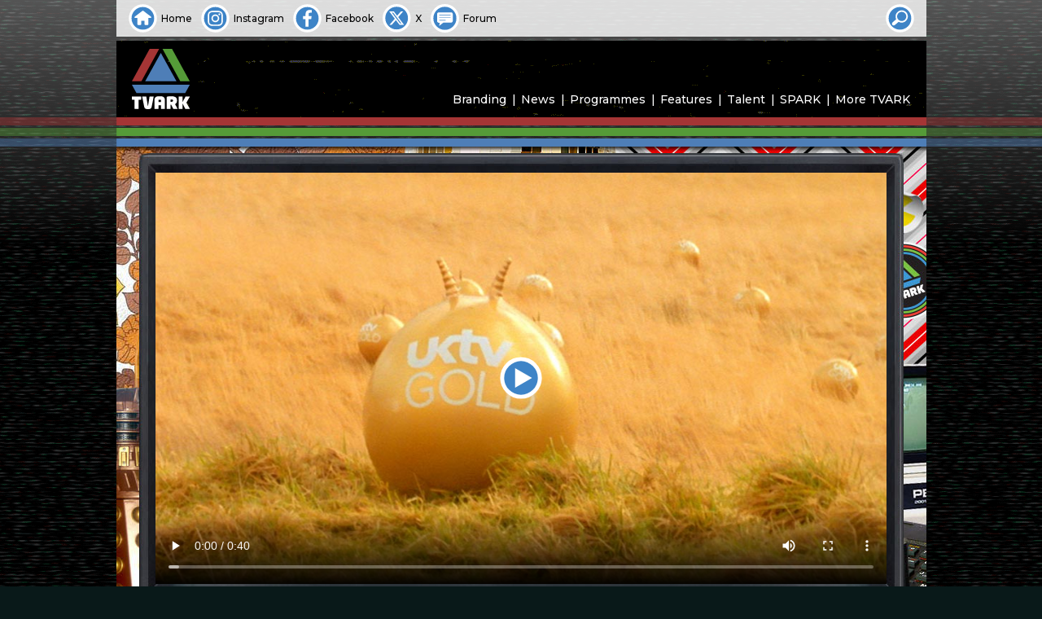

--- FILE ---
content_type: text/html; charset=UTF-8
request_url: https://tvark.org/uktv-gold-ident-9
body_size: 8938
content:
<!doctype html>
<html lang="en-GB">
<head>
	<meta charset="UTF-8">
	<meta name="viewport" content="width=device-width, initial-scale=1"><!-- CSS dependency -->
	<!-- opengraph -->  <!-- see also: metaValue() in functions.js -->
	<meta property="og:url"				content="https://tvark.org/uktv-gold-ident-9">
	<meta property="og:type"			content="article">
	<meta property="og:title"			content="UKTV Gold Ident">
	<meta property="og:image"			content="https://tvark.org/media/1998i/2018-10-21/c297ee81fb3642c9b208a10a9991ca0aa357eefc.jpg">
	<meta property="og:image:width"		content="768">
	<meta property="og:image:height"	content="576">
	<meta property="og:image:alt"		content="UKTV Gold Ident">
	<meta property="og:description"		content="">
	<meta property="og:locale"			content="en_GB">
	<!-- facebook uses opengraph, and this -->
	<meta property="fb:app_id"			content="615769075902013">
	<!-- twitter uses opengraph, and these -->
	<meta name="twitter:site"			content="@tvark" />
	<meta name="twitter:creator"		content="@tvark" />
	<meta name="twitter:title"			content="UKTV Gold Ident">
	<meta name="twitter:description"	content="">
	<meta name="twitter:image"			content="https://tvark.org/media/1998i/2018-10-21/c297ee81fb3642c9b208a10a9991ca0aa357eefc.jpg">
	<meta name="twitter:card"			content="summary_large_image"><!-- or 'summary' -->
	<!-- bespoke metadata to feed hashtags to twitter -->
	<meta name="csv:hashtags"			content="TVARK">
	<!-- favicons -->	
	<meta name="msapplication-TileColor" content="#2d89ef">
	<meta name="theme-color" content="#ffffff">
	<link rel="apple-touch-icon" sizes="180x180" href="/apple-touch-icon.png">
	<link rel="icon" type="image/png" sizes="32x32" href="/favicon-32x32.png">
	<link rel="icon" type="image/png" sizes="16x16" href="/favicon-16x16.png">
	<link rel="manifest" href="/site.webmanifest" crossorigin="use-credentials">
	<link rel="mask-icon" href="/safari-pinned-tab.svg" color="#4e7eb7">
	<!-- fonts -->	
	<link rel="preconnect" href="https://fonts.googleapis.com">
	<link rel="preconnect" href="https://fonts.gstatic.com" crossorigin>
	<link href="https://fonts.googleapis.com/css2?family=Montserrat:ital,wght@0,500;0,600;0,700;1,500&display=swap" rel="stylesheet">
	<!-- foaf -->
	<link rel="profile" href="https://gmpg.org/xfn/11">
	<!-- gallery -->
	<link rel="stylesheet" href="https://cdn.jsdelivr.net/npm/glightbox/dist/css/glightbox.min.css">
	<script src="https://cdn.jsdelivr.net/gh/mcstudios/glightbox/dist/js/glightbox.min.js"></script>
<title>UKTV Gold Ident | TVARK</title>
<meta name='robots' content='max-image-preview:large' />
<link rel="alternate" type="application/rss+xml" title="TVARK &raquo; Feed" href="https://tvark.org/feed" />
<link rel="alternate" type="application/rss+xml" title="TVARK &raquo; Comments Feed" href="https://tvark.org/comments/feed" />
<link rel="alternate" type="application/rss+xml" title="TVARK &raquo; UKTV Gold Ident Comments Feed" href="https://tvark.org/uktv-gold-ident-9/feed" />
<style id='wp-emoji-styles-inline-css'>

	img.wp-smiley, img.emoji {
		display: inline !important;
		border: none !important;
		box-shadow: none !important;
		height: 1em !important;
		width: 1em !important;
		margin: 0 0.07em !important;
		vertical-align: -0.1em !important;
		background: none !important;
		padding: 0 !important;
	}
</style>
<style id='classic-theme-styles-inline-css'>
/*! This file is auto-generated */
.wp-block-button__link{color:#fff;background-color:#32373c;border-radius:9999px;box-shadow:none;text-decoration:none;padding:calc(.667em + 2px) calc(1.333em + 2px);font-size:1.125em}.wp-block-file__button{background:#32373c;color:#fff;text-decoration:none}
</style>
<link rel='stylesheet' id='tvarkg4-style-css' href='https://tvark.org/wp-content/themes/tvarkg4/style.css?ver=1699825227' media='all' />
<link rel="https://api.w.org/" href="https://tvark.org/wp-json/" /><link rel="alternate" title="JSON" type="application/json" href="https://tvark.org/wp-json/wp/v2/posts/135177" /><link rel="EditURI" type="application/rsd+xml" title="RSD" href="https://tvark.org/xmlrpc.php?rsd" />
<meta name="generator" content="WordPress 6.6.2" />
<link rel="canonical" href="https://tvark.org/uktv-gold-ident-9" />
<link rel='shortlink' href='https://tvark.org/?p=135177' />
<link rel="alternate" title="oEmbed (JSON)" type="application/json+oembed" href="https://tvark.org/wp-json/oembed/1.0/embed?url=https%3A%2F%2Ftvark.org%2Fuktv-gold-ident-9" />
<link rel="pingback" href="https://tvark.org/xmlrpc.php"></head>

<!-- Google tag (gtag.js) -->
<script async src="https://www.googletagmanager.com/gtag/js?id=G-91PQBQZ05S"></script>
<script>
	window.dataLayer = window.dataLayer || [];
	function gtag(){dataLayer.push(arguments);}
	gtag('js', new Date());
	gtag('config', 'G-91PQBQZ05S');
</script>

<body class="post-template-default single single-post postid-135177 single-format-standard" id="fx">
<div id="backplane" class="site"></div>
<header id="masthead" class="site-header">
	<div id="skybox" class="site">
		<ul>
			<li><a class="home" href="/"><span>Home</span></a></li>
			<li><a class="instagram" href="https://instagram.com/tvarkofficial"><span>Instagram</span></a></li>
			<li><a class="facebook" href="https://facebook.com/tvark.org"><span>Facebook</span></a></li>
			<li><a class="twitter" href="https://x.com/tvark"><span>X</span></a></li>
			<li><a class="forum" href="https://tvark.org/forum"><span>Forum</span></a></li>
		</ul>

		<!--
		<ul class="end">
		<li><a class="" href="/">
			<script type="text/javascript">			
			var today = new Date();
			var dd = String(today.getDate()).padStart(2, '0');
			var mm = String(today.getMonth() + 1).padStart(2, '0'); //January is 0!
			var yyyy = today.getFullYear();
			today = dd + '.' + mm + '.' + yyyy;
			document.write(today);
			</script>
		</a></li>
		</ul>
		-->

		<form role="search" method="get" action="/" autocomplete="off" id="skyboxsearch" tabindex="0">
			<input type="search" id="sbsearch_input" name="s" value="" placeholder="Site Search">
			<button id="sbsearch_button" type="submit"><span>Search</span></button>
			<div id="sbsearch_opener"></div>
		</form>
	</div>

	<div id="main-header" class="site-branding">
					<p class="site-title site-logo"><a href="https://tvark.org/" rel="home"><span>TVARK</span></a></p>
			
		<nav id="site-navigation" class="main-navigation">
			<button class="menu-toggle" aria-controls="primary-menu" aria-expanded="false"></button>
			<div class="menu-tvark-site-menu-container"><ul id="primary-menu" class="menu"><li id="menu-item-1993" class="menu-item menu-item-type-post_type menu-item-object-page menu-item-1993"><a href="https://tvark.org/branding">Branding</a></li>
<li id="menu-item-1995" class="menu-item menu-item-type-post_type menu-item-object-page menu-item-1995"><a href="https://tvark.org/news">News</a></li>
<li id="menu-item-1996" class="menu-item menu-item-type-post_type menu-item-object-page menu-item-1996"><a href="https://tvark.org/programmes">Programmes</a></li>
<li id="menu-item-1994" class="menu-item menu-item-type-post_type menu-item-object-page menu-item-1994"><a href="https://tvark.org/features">Features</a></li>
<li id="menu-item-1997" class="menu-item menu-item-type-post_type menu-item-object-page menu-item-1997"><a href="https://tvark.org/talent">Talent</a></li>
<li id="menu-item-987" class="menu-item menu-item-type-post_type menu-item-object-page menu-item-987"><a href="https://tvark.org/spark">SPARK</a></li>
<li id="menu-item-988" class="menu-item menu-item-type-post_type menu-item-object-page menu-item-988"><a href="https://tvark.org/more">More TVARK</a></li>
</ul></div>		</nav><!-- #site-navigation -->
		<div id="site-banner" class="site">
					</div>
	</div><!-- .main-header -->
</header><!-- #masthead -->

<div id="page" class="site"><div id="leading-edge"></div>

	<main id="primary" class="site-main post media sixteen9">

		

	<article id="post-135177" class="post-135177 post type-post status-publish format-standard has-post-thumbnail hentry category-branding category-satellite-cable tag-uk-gold-13">

				<!-- // ### Post Share Box ============== encodeURIComponent -->
				<div class="hidden" id="postsharebox">
					<div id="postshareclose"></div>
					<div id="postsharechoice">
						<h3>Choose how to share this item</h3>
						<ul>
							<li id="sharefb">Facebook</li>
							<li id="sharetw">X</li>	
							<li id="shareem">Email Link</li>	
							<li id="shareln">Copy Link</li>
						</ul>
					</div>
					<div id="shareem2">
					<form class="xhr">
						<label>Email address to share the link with:</label>
						<input id="emailInput" type="email" name="emailInput" required>
						<input id="emailShareSubmit" type="submit" value="Share">
					</form>
					</div>	
					<div id="shareresult"></div>
					<div id="shareerror"></div>
				</div>

				<header class="entry-header" id="vcr">

				<!-- // ### Edit Post Link ============== -->
				
				<!-- // ### Plays ======================= -->
				<div class="vcrsticker postplays" id="plays_135177"><span class="target tplaybuttons" id="playcount_135177">268</span> </div>

				<!-- // ### Likes ======================= -->
				<div class="vcrsticker" id="postlikes"><a class="target" id="likebutton" href="#liked"><span id="likes_135177">
				<span id="likecount_135177">5</span> </span></a></div>

				<!-- // ### Share ======================= -->
				<div class="vcrsticker" id="postshare"><span class="target">Share</span></div>
			</header><!-- .entry-header -->

			<div class="entry-content">
				
								<div id="inpost_featured_image" style="background-image: url('https://tvark.org/media/1998i/2018-10-21/c297ee81fb3642c9b208a10a9991ca0aa357eefc.jpg')" data-fimg="https://tvark.org/media/1998i/2018-10-21/c297ee81fb3642c9b208a10a9991ca0aa357eefc.jpg"></div>

				<h1 class="entry-title">UKTV Gold Ident</h1>			
					<div class="content-date content-copyright">
													Broadcast <a href="'?s" rel="bookmark">
						2007</a>

						<span class="content-copyright">&nbsp;&copy; UKTV</span>					</div>

				
				 <figure class="wp-block-video"><video controls src="https://tvark.org/media/1998v/2018-10-21/511eeab1f6299403edb01847989179a7b02575e0.mp4"></video></figure>  <figure class="wp-block-gallery has-nested-images columns-default is-cropped wp-block-gallery-1 is-layout-flex wp-block-gallery-is-layout-flex"><figure class="wp-block-image size-large"><a href="https://tvark.org/media/1998i/2018-10-21/c297ee81fb3642c9b208a10a9991ca0aa357eefc.jpg"><img fetchpriority="high" decoding="async" width="1024" height="576" data-id="135170" src="https://tvark.org/media/1998i/2018-10-21/c297ee81fb3642c9b208a10a9991ca0aa357eefc.jpg" alt="image from: UKTV Gold Ident" class="wp-image-135170" srcset="https://tvark.org/media/1998i/2018-10-21/c297ee81fb3642c9b208a10a9991ca0aa357eefc.jpg 1024w, https://tvark.org/media/1998i/2018-10-21/c297ee81fb3642c9b208a10a9991ca0aa357eefc-512x288.jpg 512w, https://tvark.org/media/1998i/2018-10-21/c297ee81fb3642c9b208a10a9991ca0aa357eefc-768x432.jpg 768w" sizes="(max-width: 1024px) 100vw, 1024px" /></a></figure><figure class="wp-block-image size-large"><a href="https://tvark.org/media/1998i/2018-10-21/4fc12d0dbfd9edd4102df94427524c1ba7acf12d.jpg"><img decoding="async" width="1024" height="576" data-id="135171" src="https://tvark.org/media/1998i/2018-10-21/4fc12d0dbfd9edd4102df94427524c1ba7acf12d.jpg" alt="image from: UKTV Gold Ident" class="wp-image-135171" srcset="https://tvark.org/media/1998i/2018-10-21/4fc12d0dbfd9edd4102df94427524c1ba7acf12d.jpg 1024w, https://tvark.org/media/1998i/2018-10-21/4fc12d0dbfd9edd4102df94427524c1ba7acf12d-512x288.jpg 512w, https://tvark.org/media/1998i/2018-10-21/4fc12d0dbfd9edd4102df94427524c1ba7acf12d-768x432.jpg 768w" sizes="(max-width: 1024px) 100vw, 1024px" /></a></figure><figure class="wp-block-image size-large"><a href="https://tvark.org/media/1998i/2018-10-21/9f65e931742cff408530cf07cef77b2e35c107b8.jpg"><img decoding="async" width="1024" height="576" data-id="135172" src="https://tvark.org/media/1998i/2018-10-21/9f65e931742cff408530cf07cef77b2e35c107b8.jpg" alt="image from: UKTV Gold Ident" class="wp-image-135172" srcset="https://tvark.org/media/1998i/2018-10-21/9f65e931742cff408530cf07cef77b2e35c107b8.jpg 1024w, https://tvark.org/media/1998i/2018-10-21/9f65e931742cff408530cf07cef77b2e35c107b8-512x288.jpg 512w, https://tvark.org/media/1998i/2018-10-21/9f65e931742cff408530cf07cef77b2e35c107b8-768x432.jpg 768w" sizes="(max-width: 1024px) 100vw, 1024px" /></a></figure><figure class="wp-block-image size-large"><a href="https://tvark.org/media/1998i/2018-10-21/8756577a8b1d337bcc5573bbd63efeab40003b8a.jpg"><img loading="lazy" decoding="async" width="1024" height="576" data-id="135173" src="https://tvark.org/media/1998i/2018-10-21/8756577a8b1d337bcc5573bbd63efeab40003b8a.jpg" alt="image from: UKTV Gold Ident" class="wp-image-135173" srcset="https://tvark.org/media/1998i/2018-10-21/8756577a8b1d337bcc5573bbd63efeab40003b8a.jpg 1024w, https://tvark.org/media/1998i/2018-10-21/8756577a8b1d337bcc5573bbd63efeab40003b8a-512x288.jpg 512w, https://tvark.org/media/1998i/2018-10-21/8756577a8b1d337bcc5573bbd63efeab40003b8a-768x432.jpg 768w" sizes="(max-width: 1024px) 100vw, 1024px" /></a></figure><figure class="wp-block-image size-large"><a href="https://tvark.org/media/1998i/2018-10-21/ebe89bc1d1fe52dba83c809be492884a5cd804b4.jpg"><img loading="lazy" decoding="async" width="1024" height="576" data-id="135174" src="https://tvark.org/media/1998i/2018-10-21/ebe89bc1d1fe52dba83c809be492884a5cd804b4.jpg" alt="image from: UKTV Gold Ident" class="wp-image-135174" srcset="https://tvark.org/media/1998i/2018-10-21/ebe89bc1d1fe52dba83c809be492884a5cd804b4.jpg 1024w, https://tvark.org/media/1998i/2018-10-21/ebe89bc1d1fe52dba83c809be492884a5cd804b4-512x288.jpg 512w, https://tvark.org/media/1998i/2018-10-21/ebe89bc1d1fe52dba83c809be492884a5cd804b4-768x432.jpg 768w" sizes="(max-width: 1024px) 100vw, 1024px" /></a></figure><figure class="wp-block-image size-large"><a href="https://tvark.org/media/1998i/2018-10-21/528d1233de7a8e47af939516632c650482e2a684.jpg"><img loading="lazy" decoding="async" width="1024" height="576" data-id="135175" src="https://tvark.org/media/1998i/2018-10-21/528d1233de7a8e47af939516632c650482e2a684.jpg" alt="image from: UKTV Gold Ident" class="wp-image-135175" srcset="https://tvark.org/media/1998i/2018-10-21/528d1233de7a8e47af939516632c650482e2a684.jpg 1024w, https://tvark.org/media/1998i/2018-10-21/528d1233de7a8e47af939516632c650482e2a684-512x288.jpg 512w, https://tvark.org/media/1998i/2018-10-21/528d1233de7a8e47af939516632c650482e2a684-768x432.jpg 768w" sizes="(max-width: 1024px) 100vw, 1024px" /></a></figure></figure> 
			<footer class="entry-footer">
				<div id="postdetails"><table class="basic"><tr><th colspan="2">Media Details</th></tr><tr><td class="key">Content Type:</td><td> Idents</td></tr><tr><td class="key">Picture:</td><td> 16:9 Colour</td></tr><tr><td class="key">Quality:</td><td> HQ</td></tr><tr><td class="key">Categories:</td><td class="links-only"><a href="https://tvark.org/c/branding" rel="category tag">Branding</a>, <a href="https://tvark.org/c/branding/satellite-cable" rel="category tag">Satellite &amp; Cable</a></td></tr></table> <table class="tx"><tr><th colspan="2">Production and Transmission</th></tr><tr><td class="key">Production Co.:</td><td>UKTV</td></tr><tr><td class="key">Country:</td><td> United Kingdom</td></tr><tr><td class="key">Channel&nbsp;/&nbsp;Service:</td><td> UK Gold</td></tr></table> <table class="talent"><tr><th colspan="2">Talent and Credits</th></tr><tr><td class="key">Director:</td><td> <a href="/matt-carter">Matt Carter</a></td></tr><tr><td class="key">Posted by:</td><td> <a href="/author/tvark">TVARK</a></td></tr></table></div>			</footer><!-- .entry-footer --> 

		</div><!-- .entry-content -->
	</article><!-- #post-135177 -->

	<script type="text/javascript">
		// Video Poster Image   ~  ~  ~  ~  ~  ~  ~  ~  ~  ~  ~  ~  ~  ~  ~  ~  ~  ~
		document.getElementsByTagName('video')[0].poster = 'https://tvark.org/media/1998i/2018-10-21/c297ee81fb3642c9b208a10a9991ca0aa357eefc.jpg';


		// XHR Request ~  ~  ~  ~  ~  ~  ~  ~  ~  ~  ~  ~  ~  ~  ~  ~  ~  ~  ~  ~  ~
		function xhr_request(xhrAction,pipeData) {
			if (pipeData === undefined) { pipeData = 'none'; }
			var xhrUrl 	= 'https://tvark.org/wp-admin/admin-ajax.php'
						+ '?tmpauth=efc4cbbe35&post_id=135177&action='
						+ xhrAction
						+ '&data='
						+ pipeData;
			// console.log('xhrUrl:' + xhrUrl);
			const xhr = new XMLHttpRequest();
			xhr.open('GET', xhrUrl, true);
			xhr.setRequestHeader('Content-Type', 'application/x-www-form-urlencoded');
			xhr.send();
			xhr.onload = function () {
				if (xhr.readyState == 4 && xhr.status == 200) {	// 4 or XMLHttpRequest.DONE
					const parsedArray = JSON.parse(xhr.responseText);
					// Response Activity Switch
					switch(xhrAction) {
						case 'playcount_set':
							playcount_get(135177);
						break;
						case 'playcount_get':
							document.getElementById(playtag_id).innerHTML = parsedArray.data;
						break;
						case 'likecount_set':
							likecount_get(135177);
						break;
						case 'likecount_get':
							document.getElementById(liketag_id).innerHTML = parsedArray.data;
						case 'share_by_email':
							// console.log(parsedArray.data); // return data
						break;
						default:
						// no default tasks
					}
				} else { } // GET failed
			}
		}

		// Video JS  ~  ~  ~  ~  ~  ~  ~  ~  ~  ~
		
		// get WordPress video block figure
		var tplayerFig   = document.getElementById('primary').getElementsByClassName('wp-block-video')[0];

		// build tPlayer markup
		tplayerFig.setAttribute('id', 'tplayer');
		tplayerFigHTML = tplayerFig.innerHTML;
		wrappedHTML = '<div class="theme">'
			+ '<div class="tplaybuttons" id="tplayerbutton"></div>'
			+ '<div class="overlay"></div>'
			+ tplayerFigHTML + '</div>';
		tplayerFig.innerHTML = wrappedHTML;

		// define video object now that figure ID and surrounding markup has been added
		var tplayerVideo = document.getElementById('tplayer').getElementsByTagName('video')[0];

		// manage controls
		let tpBreakPoint = window.matchMedia("(min-width: 640px)");
		function tpControlMgr(tpBreakPoint) {
			if (!tpBreakPoint.matches) { // if less than 640px wide
				tplayerVideo.controls = false;
			} else {
				tplayerVideo.controls = true;
				tplayerVideo.controlsList = 'nodownload';
				/*
				document.onkeydown = function(event) {
					switch (event.keyCode) {
						case 32:						// space bar
							event.preventDefault();
							if (tplayerVideo.paused) {
								tplayerVideo.play();          
							} else {
								tplayerVideo.pause();          
						}
						break;
					}
				};
				*/	
			}
		}
		tpControlMgr(tpBreakPoint); // Call listener function at run time
		tpBreakPoint.addListener(tpControlMgr); // Attach listener function on state changes


		// Playbutton JS  ~  ~  ~  ~  ~  ~  ~  ~

		var tPlayPauseButton  = document.getElementById('tplayerbutton');

		tPlayPauseButton.addEventListener('click', playPauser, true);

		function playPauser() {
			if (tplayerVideo.paused) {
				tPlayPauseButton.classList.remove('unhidden');
				tPlayPauseButton.classList.add('hidden');
				tplayerVideo.play();          
			} else {
				tPlayPauseButton.classList.remove('hidden');
				tPlayPauseButton.classList.add('unhidden');
				tplayerVideo.pause();          
			}
		}

		// Play Count JS  ~  ~  ~  ~  ~  ~  ~  ~

		var tplayerPlayed = 'No'; // video played at least once since page loaded
		var playtag_id = 'plays_135177';
		var playtag_count_id = 'playcount_135177';

		function playcount_get() {
				xhr_request('playcount_get');
				return false;
		}

		if (tplayerVideo !== null) { // playcount_set needs tplayerVideo
			tplayerVideo.onplay = function () {
				if (tplayerPlayed == 'No') {
					xhr_request('playcount_set');
					tplayerPlayed = 'Yes'; 
				}
			}
		}

		// Like Count JS  ~  ~  ~  ~  ~  ~  ~  ~

		var likeButton = document.getElementById('likebutton');
		var postLiked = 'No'; 
		var liketag_id = 'likes_135177';
		var liketag_count_id = 'likecount_135177';

		function likecount_get() {
				xhr_request('likecount_get');
				return false;
		}

		likeButton.onclick = function(){
			if (postLiked == 'No') {
				xhr_request('likecount_set');
				postLiked = 'Yes'; 
				return false;
			}
		}

		// Share Email & Link JS   ~  ~  ~  ~  ~  ~  ~  ~  ~  ~  ~  ~  ~  ~  ~  ~  ~

		var Sharebox 	= document.getElementById('postsharebox');
		var ShareboxEm	= document.getElementById('shareem');
		var ShareboxEm2	= document.getElementById('shareem2');
		var ShareboxLn	= document.getElementById('shareln');
		var ShareError	= document.getElementById('shareerror');
		var ShareResult	= document.getElementById('shareresult');
		var emailInput  = document.getElementById('emailInput');

		emailInput.onfocus = function() { Sharebox.classList.remove('shareerror'); }

		ShareboxEm.onclick  = function() { Sharebox.classList.add('modal','shareem2'); } 

		document.getElementById('emailShareSubmit').onclick = function(e){
			emailInputVal = document.getElementById('emailInput').value;
			if ( /^\w+([\.-]?\w+)*@\w+([\.-]?\w+)*(\.\w{2,8})+$/.test(emailInputVal) ) {
				xhr_request('share_by_email',emailInputVal);
				Sharebox.classList.remove('shareem2'); 
				ShareResult.innerHTML = 'Email sent.';
				Sharebox.classList.add('shareresult'); 
				setTimeout(function() {resetShareBox()}, 1250);

			} else {
				ShareError.innerHTML = 'Not a valid email address.';
				Sharebox.classList.add('shareerror'); 
				return false;
			}
			return false;
		}

		const copyToClipboard = str => {
		if (navigator && navigator.clipboard && navigator.clipboard.writeText)
			return navigator.clipboard.writeText(str);
			return Promise.reject('The Clipboard API is not available.');
		};

		ShareboxLn.onclick  = function() {
					linkString = 'https://tvark.org'
				+ '/'
				+ 'uktv-gold-ident-9';
			copyToClipboard(linkString);
			ShareResult.innerHTML = 'Link copied.';
			Sharebox.classList.add('modal','shareresult'); 
			setTimeout(function() {resetShareBox()}, 1250);
		} 

		function resetShareBox() {
			Sharebox.className = 'hidden';
			emailInputVal = document.getElementById('emailInput').value;
			emailInputVal.value = '';
		}

		// Context Menu disable (not poster / button but video)
		// document.getElementsByTagName('video')[0].onContextMenu = (event) => { return false; };
		// document.getElementsByTagName('video')[0].onContextMenu = (event) => { event.preventDefault(); };
		document.querySelector('video').setAttribute('oncontextmenu', "return false;")
	</script>


	<nav class="navigation post-navigation" aria-label="Posts">
		<h2 class="screen-reader-text">Post navigation</h2>
		<div class="nav-links"><div class="nav-previous"><a href="https://tvark.org/v-festival" rel="prev"><span class="nav-subtitle">Previous:</span> <span class="nav-title">V Festival</span></a></div><div class="nav-next"><a href="https://tvark.org/bbc-four-end-credits" rel="next"><span class="nav-subtitle">Next:</span> <span class="nav-title">BBC Four End Credits</span></a></div></div>
	</nav>
	</main><!-- #main -->


</div><!-- #page -->

<footer id="colophon" class="site-footer"><p>
The information presented has been researched by members of the TVARK team and is offered in good faith, correct to the best of our knowledge. If any factual errors have appeared here inadvertently, then we would be delighted to hear from anyone wishing to offer corrections. All opinions expressed are not intended to cause offence. Should they be a cause of concern or distress to any readers, please <a href="/contact" style="text-decoraton: none !important">contact&nbsp;us</a> immediately so that we can remove or amend them accordingly.
</p></footer><!-- #colophon -->

<style id='core-block-supports-inline-css'>
.wp-block-gallery.wp-block-gallery-1{--wp--style--unstable-gallery-gap:var( --wp--style--gallery-gap-default, var( --gallery-block--gutter-size, var( --wp--style--block-gap, 0.5em ) ) );gap:var( --wp--style--gallery-gap-default, var( --gallery-block--gutter-size, var( --wp--style--block-gap, 0.5em ) ) );}
</style>
<script src="https://tvark.org/wp-content/themes/tvarkg4/js/functions.js?ver=1699825227" id="tvarkg4-js-js"></script>
<script type="text/javascript" src="https://connect.facebook.net/en_GB/sdk.js"></script>
<script type="text/javascript">

document.addEventListener('DOMContentLoaded', function() { /* ============== DOMContentLoaded === */

	/* ~ ~ ~ ~ ~ ~ ~ ~ ~ ~ metaValue - parse page's meta tags */

	function metaValue(key) { 
		var metas = document.getElementsByTagName('meta'); 
		for (i=0; i<metas.length; i++) { 
			if (metas[i].getAttribute('name') == key) { 
				return metas[i].getAttribute('content'); 
			} 
			if (metas[i].getAttribute('property') == key) { 
				return metas[i].getAttribute('content'); 
			} 
		} 
		return '';
	} 


	/* ~ ~ ~ ~ ~ ~ ~ ~ ~ ~ ~ ~ ~ ~ ~ ~ ~ ~ ~ ~ ~ ~ ~ Facebook */

	FB.init({
		appId   : 615769075902013,
		status  : true,
		xfbml   : true,
		version : 'v2.9'
	});
	FB.AppEvents.logPageView();

	/* ~ ~ ~ ~ ~ ~ ~ ~ ~ ~ ~ ~ ~ ~ ~ ~ ~ ~ ~ ~ ~ ~ ~ Sharebox */

	var Sharebox 	= document.getElementById('postsharebox');
	var ShareboxOpn	= document.getElementById('postshare');
	var ShareboxClo	= document.getElementById('postshareclose');

	ShareboxOpn.onclick = function() { Sharebox.classList.remove('hidden'); } 
		ShareboxClo.onclick = function() { 
		Sharebox.className = 'hidden';
		if (Sharebox.classList.contains('modal')) {
			Sharebox.className = 'hidden';
		}
		if (Sharebox.classList.contains('clear')) {
			Sharebox.className = 'hidden';
		}
	} 

	/* ~ ~ ~ ~ ~ ~ ~ ~ ~ ~ ~ ~ ~ ~ ~ ~ ~ ~ ~ ~ ~  popupCentre */

	// popupCentre('http://www.xtf.dk','xtf','900','500');

	function popupCentre(url, title, w, h) {  
		// Fixes dual-screen position                         Most browsers       Firefox  
		var dualScreenLeft = window.screenLeft != undefined ? window.screenLeft : screen.left;  
		var dualScreenTop = window.screenTop != undefined ? window.screenTop : screen.top;  
		width = window.innerWidth ? window.innerWidth : document.documentElement.clientWidth ? document.documentElement.clientWidth : screen.width;  
		height = window.innerHeight ? window.innerHeight : document.documentElement.clientHeight ? document.documentElement.clientHeight : screen.height;  
		var left = ((width / 2) - (w / 2)) + dualScreenLeft;  
		var top = ((height / 2) - (h / 2)) + dualScreenTop;  
		var newWindow = window.open(url, title, 'scrollbars=yes, width=' + w + ', height=' + h + ', top=' + top + ', left=' + left);  
		if (window.focus) { newWindow.focus(); }  
	}  

	/* ~ ~ ~ ~ ~ ~ ~ ~ ~ ~ ~ ~ ~ ~ ~ ~ ~ ~ ~ ~  More Facebook */

	fbShareUrl = metaValue('og:url');
	// console.log('fbShareUrl: ' + fbShareUrl);
	ShareboxFb2	= document.getElementById('sharefb2');
	document.getElementById('sharefb').onclick = function () {

		// Sharebox.classList.add('modal','sharefb'); 
		Sharebox.className = 'hidden';
		FB.ui(
		{
//			app_id: 615769075902013,
			display: 'popup',
			method: 'share',
			href: fbShareUrl,
		}, function(response){});
		return false;
	}

	/* ~ ~ ~ ~ ~ ~ ~ ~ ~ ~ ~ ~ ~ ~ ~ ~ ~ ~ ~ ~ ~ ~ ~  Twitter */

	rawUrl		= metaValue('og:url');
	rawTitle	= metaValue('twitter:title');
	rawDesc		= metaValue('twitter:description');
	rawTags		= metaValue('csv:hashtags');
	twUrl 		= encodeURI(rawUrl);
	twTitle 	= encodeURI(rawTitle);
	twDesc 		= encodeURI(rawDesc);
	twTags		= encodeURI(rawTags);
	twWinName   = 'Share TVARK with Twitter';
	twIntentUrl	= 'https://twitter.com/intent/tweet?url='
				+ twUrl
				+ '&text='
				+ twDesc
				+ ' '
				+ twTitle + '%3A'
				+ '&hashtags='
				+ twTags;
	document.getElementById('sharetw').onclick = function () {

		Sharebox.className = 'hidden';
		popupCentre(twIntentUrl,twWinName,'720','540');

		return false;
	}



	/* ~ ~ ~ ~ ~ ~ ~ ~ ~ ~ ~ ~ ~ ~ ~ ~ ~ ~ ~ ~ ~ ~ ~ ~ ~ ~ ~ ~ ~ ~ ~ ~ ~ ~ ~ ~ ~ ~ ~ ~ Blur BG JS */
	var validFeatureIDs = ['blur','all'];
	if (validFeatureIDs.includes(document.body.id)) {
		var postImageGalleries = document.getElementsByClassName('size-full');
		for (var i = 0; i < postImageGalleries.length; i++) {
			var imgTag = postImageGalleries[i].getElementsByTagName('img')[0];
			var linkTag = postImageGalleries[i].getElementsByTagName('a')[0];
			var imgSrc = imgTag.src;
			linkTag.style.backgroundImage = 'url(\'' + imgSrc + '\')';
			postImageGalleries[i].classList.add('decorated');
		}
	}

	/* ~ ~ ~ ~ ~ ~ ~ ~ ~ ~ ~ ~ ~ ~ ~ ~ ~ ~ ~ ~ ~ ~ ~ ~ ~ ~ ~ ~ ~ ~ ~ ~ ~ ~ ~ ~ ~ ~ Lightbox Check */
	var lightboxCheck = document.getElementsByClassName('wp-block-image');
	var lightboxTotal = lightboxCheck.length;


	if (lightboxTotal > 0) {

		/* ~ ~ ~ ~ ~ ~ ~ ~ ~ ~ ~ ~ ~ ~  Page Gallery Lightbox(es) */

		if (window.innerWidth > 480) {
			moreLengthValue = 0;
		} else {
			moreLengthValue = 256;
		}

		var galleryLightbox = GLightbox({
			selector: '.wp-block-image a',
		//	slideDescription: '',
			openEffect: 'fade',
			closeEffect: 'fade',
		//	cssEfects: { slideBack: { in: 'slideInLeft', out: 'slideOutLeft' } },
			loop: true,
			moreLength: moreLengthValue,
			svg: {
				close: '<svg xmlns="http://www.w3.org/2000/svg" xmlns:xlink="http://www.w3.org/1999/xlink" x="0px" y="0px" viewBox="0 0 512 512" xml:space="preserve"><polygon points="482.4,95.4 415.3,28.1 255.5,187.8 95.7,28.1 28.6,95.4 188.2,255 28.6,414.7 95.7,482 255.5,322.3 415.3,482 482.4,414.7 322.8,255 "/></svg>',
				next: '<svg xmlns="http://www.w3.org/2000/svg" xmlns:xlink="http://www.w3.org/1999/xlink" x="0px" y="0px" viewBox="0 0 477.175 477.175" xml:space="preserve"><polygon points="355.9,238.6 152.4,35 121.3,66.1 293.7,238.6 121.2,411.1 152.3,442.2 355.9,238.6 355.9,238.6 "/></svg>',
				prev: '<svg xmlns="http://www.w3.org/2000/svg" xmlns:xlink="http://www.w3.org/1999/xlink" x="0px" y="0px" viewBox="0 0 477.175 477.175" xml:space="preserve"><polygon points="121.2,238.6 324.8,35 355.9,66.1 183.4,238.6 355.9,411.1 324.8,442.2 121.2,238.6 121.2,238.6 "/></svg>'
			}
		});
		var lightboxDescription = GLightbox({
			selector: '.wp-block-image figcaption'
		});

	} /* ~ ~ ~ ~ ~ ~ ~ ~ ~ ~ ~ ~ ~ ~ ~ ~ ~ ~ ~ ~ ~ ~ ~ ~ ~ ~ ~ ~ ~ ~ ~ ~ ~ ~ ~ end Lightbox Check */

	var postVideo = document.getElementById('tplayer'); /* ~ ~ ~ ~ ~ ~ ~ ~ ~ ~ ~ Video Post Check */
	
	if (postVideo) {
		// console.log('video post: yes');

		/* tame featured image */
		var inPostFeaturedImg = document.getElementById('inpost_featured_image').getAttribute('data-fimg');
		var mediaGalleryFigs = document.getElementsByClassName('wp-block-gallery-1')[0].getElementsByTagName('figure');

		for (var i=0; i < mediaGalleryFigs.length; i++) {
			var mediaGalleryImgLink = mediaGalleryFigs[i].getElementsByTagName('a')[0].getAttribute('href');
			if ( mediaGalleryImgLink == inPostFeaturedImg ) {
				var fimgIndex = i;
				mediaGalleryFigs[i].classList.add('featured');
				// this image's thumb will be muted inline as it's a repeat of the featured image
			}
		}

		/* startAt featured image */
		document.getElementById('inpost_featured_image').onclick = function() {
			galleryLightbox.openAt(fimgIndex);
		}

	} /* ~ ~ ~ ~ ~ ~ ~ ~ ~ ~ ~ ~ ~ ~ ~ ~ ~ ~ ~ ~ ~ ~ ~ ~ ~ ~ ~ ~ ~ ~ ~ ~ ~ ~ end Video Post Check */


}); /* ================================================================= end DOMContentLoaded === */
</script>
<script type="text/javascript" href="/design/js/functions.js?v4940016">
</body>
</html>
